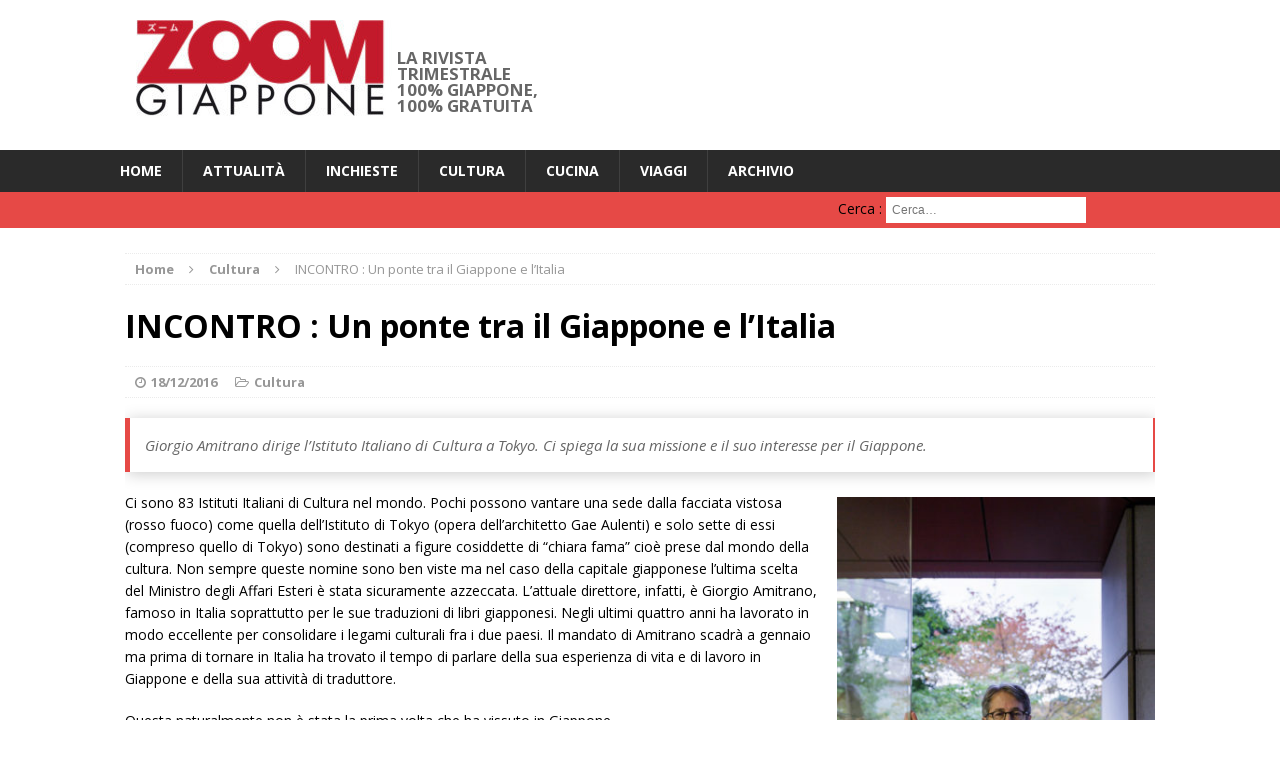

--- FILE ---
content_type: text/html; charset=UTF-8
request_url: https://zoomgiappone.info/2016/12/incontro-un-ponte-tra-il-giappone-e-litalia/
body_size: 12190
content:
<!DOCTYPE html>
<html class="no-js mh-disable-sb" dir="ltr" lang="fr-FR" prefix="og: https://ogp.me/ns#">
<head>
<!-- Global site tag (gtag.js) - Google Analytics -->
<script async src="https://www.googletagmanager.com/gtag/js?id=UA-1760578-6"></script>
<script>
  window.dataLayer = window.dataLayer || [];
  function gtag(){dataLayer.push(arguments);}
  gtag('js', new Date());

  gtag('config', 'UA-1760578-6');
</script>
<meta charset="UTF-8">
<meta name="viewport" content="width=device-width, initial-scale=1.0">
<link rel="profile" href="http://gmpg.org/xfn/11" />
<link rel="pingback" href="https://zoomgiappone.info/xmlrpc.php" />
<title>INCONTRO : Un ponte tra il Giappone e l’Italia | ZOOM Giappone</title>

		<!-- All in One SEO 4.7.4.2 - aioseo.com -->
		<meta name="description" content="Giorgio Amitrano dirige l’Istituto Italiano di Cultura a Tokyo. Ci spiega la sua missione e il suo interesse per il Giappone. Ci sono 83 Istituti Italiani di Cultura nel mondo. Pochi possono vantare una sede dalla facciata vistosa (rosso fuoco) come quella dell’Istituto di Tokyo (opera dell’architetto Gae Aulenti) e solo sette di essi (compreso" />
		<meta name="robots" content="max-image-preview:large" />
		<meta name="keywords" content="film,manga,osaka,tokyo" />
		<link rel="canonical" href="https://zoomgiappone.info/2016/12/incontro-un-ponte-tra-il-giappone-e-litalia/" />
		<link rel="next" href="https://zoomgiappone.info/2016/12/incontro-un-ponte-tra-il-giappone-e-litalia/2/" />
		<meta name="generator" content="All in One SEO (AIOSEO) 4.7.4.2" />
		<meta property="og:locale" content="fr_FR" />
		<meta property="og:site_name" content="ZOOM Giappone | La rivista trimestrale 100% Giappone, 100% gratuita" />
		<meta property="og:type" content="article" />
		<meta property="og:title" content="INCONTRO : Un ponte tra il Giappone e l’Italia | ZOOM Giappone" />
		<meta property="og:description" content="Giorgio Amitrano dirige l’Istituto Italiano di Cultura a Tokyo. Ci spiega la sua missione e il suo interesse per il Giappone. Ci sono 83 Istituti Italiani di Cultura nel mondo. Pochi possono vantare una sede dalla facciata vistosa (rosso fuoco) come quella dell’Istituto di Tokyo (opera dell’architetto Gae Aulenti) e solo sette di essi (compreso" />
		<meta property="og:url" content="https://zoomgiappone.info/2016/12/incontro-un-ponte-tra-il-giappone-e-litalia/" />
		<meta property="article:published_time" content="2016-12-18T08:00:01+00:00" />
		<meta property="article:modified_time" content="2016-12-13T06:08:36+00:00" />
		<meta name="twitter:card" content="summary" />
		<meta name="twitter:title" content="INCONTRO : Un ponte tra il Giappone e l’Italia | ZOOM Giappone" />
		<meta name="twitter:description" content="Giorgio Amitrano dirige l’Istituto Italiano di Cultura a Tokyo. Ci spiega la sua missione e il suo interesse per il Giappone. Ci sono 83 Istituti Italiani di Cultura nel mondo. Pochi possono vantare una sede dalla facciata vistosa (rosso fuoco) come quella dell’Istituto di Tokyo (opera dell’architetto Gae Aulenti) e solo sette di essi (compreso" />
		<script type="application/ld+json" class="aioseo-schema">
			{"@context":"https:\/\/schema.org","@graph":[{"@type":"Article","@id":"https:\/\/zoomgiappone.info\/2016\/12\/incontro-un-ponte-tra-il-giappone-e-litalia\/#article","name":"INCONTRO : Un ponte tra il Giappone e l\u2019Italia | ZOOM Giappone","headline":"INCONTRO : Un ponte tra il Giappone e l\u2019Italia","author":{"@id":"https:\/\/zoomgiappone.info\/author\/gkashio_6166af96\/#author"},"publisher":{"@id":"https:\/\/zoomgiappone.info\/#organization"},"image":{"@type":"ImageObject","url":"https:\/\/zoomgiappone.info\/wp-content\/uploads\/2016\/12\/Italian-Culture-Institute_JSouteyrat-1958-1.jpg","width":533,"height":800,"caption":"Giorgio Amitrano"},"datePublished":"2016-12-18T10:00:01+02:00","dateModified":"2016-12-13T08:08:36+02:00","inLanguage":"fr-FR","mainEntityOfPage":{"@id":"https:\/\/zoomgiappone.info\/2016\/12\/incontro-un-ponte-tra-il-giappone-e-litalia\/#webpage"},"isPartOf":{"@id":"https:\/\/zoomgiappone.info\/2016\/12\/incontro-un-ponte-tra-il-giappone-e-litalia\/#webpage"},"articleSection":"Cultura, Film, Manga, Osaka, Tokyo"},{"@type":"BreadcrumbList","@id":"https:\/\/zoomgiappone.info\/2016\/12\/incontro-un-ponte-tra-il-giappone-e-litalia\/#breadcrumblist","itemListElement":[{"@type":"ListItem","@id":"https:\/\/zoomgiappone.info\/#listItem","position":1,"name":"Domicile","item":"https:\/\/zoomgiappone.info\/","nextItem":"https:\/\/zoomgiappone.info\/2016\/#listItem"},{"@type":"ListItem","@id":"https:\/\/zoomgiappone.info\/2016\/#listItem","position":2,"name":"2016","item":"https:\/\/zoomgiappone.info\/2016\/","nextItem":"https:\/\/zoomgiappone.info\/2016\/12\/#listItem","previousItem":"https:\/\/zoomgiappone.info\/#listItem"},{"@type":"ListItem","@id":"https:\/\/zoomgiappone.info\/2016\/12\/#listItem","position":3,"name":"December","item":"https:\/\/zoomgiappone.info\/2016\/12\/","nextItem":"https:\/\/zoomgiappone.info\/2016\/12\/incontro-un-ponte-tra-il-giappone-e-litalia\/#listItem","previousItem":"https:\/\/zoomgiappone.info\/2016\/#listItem"},{"@type":"ListItem","@id":"https:\/\/zoomgiappone.info\/2016\/12\/incontro-un-ponte-tra-il-giappone-e-litalia\/#listItem","position":4,"name":"INCONTRO : Un ponte tra il Giappone e l\u2019Italia","previousItem":"https:\/\/zoomgiappone.info\/2016\/12\/#listItem"}]},{"@type":"Organization","@id":"https:\/\/zoomgiappone.info\/#organization","name":"ZOOM Giappone","description":"La rivista trimestrale 100% Giappone, 100% gratuita","url":"https:\/\/zoomgiappone.info\/"},{"@type":"Person","@id":"https:\/\/zoomgiappone.info\/author\/gkashio_6166af96\/#author","url":"https:\/\/zoomgiappone.info\/author\/gkashio_6166af96\/","name":"admin","image":{"@type":"ImageObject","@id":"https:\/\/zoomgiappone.info\/2016\/12\/incontro-un-ponte-tra-il-giappone-e-litalia\/#authorImage","url":"https:\/\/secure.gravatar.com\/avatar\/01fa61b8c28d3b714e77d5fbd3387b0e?s=96&d=mm&r=g","width":96,"height":96,"caption":"admin"}},{"@type":"WebPage","@id":"https:\/\/zoomgiappone.info\/2016\/12\/incontro-un-ponte-tra-il-giappone-e-litalia\/#webpage","url":"https:\/\/zoomgiappone.info\/2016\/12\/incontro-un-ponte-tra-il-giappone-e-litalia\/","name":"INCONTRO : Un ponte tra il Giappone e l\u2019Italia | ZOOM Giappone","description":"Giorgio Amitrano dirige l\u2019Istituto Italiano di Cultura a Tokyo. Ci spiega la sua missione e il suo interesse per il Giappone. Ci sono 83 Istituti Italiani di Cultura nel mondo. Pochi possono vantare una sede dalla facciata vistosa (rosso fuoco) come quella dell\u2019Istituto di Tokyo (opera dell\u2019architetto Gae Aulenti) e solo sette di essi (compreso","inLanguage":"fr-FR","isPartOf":{"@id":"https:\/\/zoomgiappone.info\/#website"},"breadcrumb":{"@id":"https:\/\/zoomgiappone.info\/2016\/12\/incontro-un-ponte-tra-il-giappone-e-litalia\/#breadcrumblist"},"author":{"@id":"https:\/\/zoomgiappone.info\/author\/gkashio_6166af96\/#author"},"creator":{"@id":"https:\/\/zoomgiappone.info\/author\/gkashio_6166af96\/#author"},"image":{"@type":"ImageObject","url":"https:\/\/zoomgiappone.info\/wp-content\/uploads\/2016\/12\/Italian-Culture-Institute_JSouteyrat-1958-1.jpg","@id":"https:\/\/zoomgiappone.info\/2016\/12\/incontro-un-ponte-tra-il-giappone-e-litalia\/#mainImage","width":533,"height":800,"caption":"Giorgio Amitrano"},"primaryImageOfPage":{"@id":"https:\/\/zoomgiappone.info\/2016\/12\/incontro-un-ponte-tra-il-giappone-e-litalia\/#mainImage"},"datePublished":"2016-12-18T10:00:01+02:00","dateModified":"2016-12-13T08:08:36+02:00"},{"@type":"WebSite","@id":"https:\/\/zoomgiappone.info\/#website","url":"https:\/\/zoomgiappone.info\/","name":"ZOOM Giappone","description":"La rivista trimestrale 100% Giappone, 100% gratuita","inLanguage":"fr-FR","publisher":{"@id":"https:\/\/zoomgiappone.info\/#organization"}}]}
		</script>
		<!-- All in One SEO -->


<!-- Google Tag Manager for WordPress by gtm4wp.com -->
<script data-cfasync="false" data-pagespeed-no-defer>
	var gtm4wp_datalayer_name = "dataLayer";
	var dataLayer = dataLayer || [];
</script>
<!-- End Google Tag Manager for WordPress by gtm4wp.com --><script id="wpp-js" src="https://zoomgiappone.info/wp-content/plugins/wordpress-popular-posts/assets/js/wpp.min.js?ver=7.1.0" data-sampling="0" data-sampling-rate="100" data-api-url="https://zoomgiappone.info/wp-json/wordpress-popular-posts" data-post-id="1034" data-token="1ee0f93e13" data-lang="0" data-debug="0" type="text/javascript"></script>
<link rel='dns-prefetch' href='//fonts.googleapis.com' />
<link rel='dns-prefetch' href='//s.w.org' />
<link rel="alternate" type="application/rss+xml" title="ZOOM Giappone &raquo; Flux" href="https://zoomgiappone.info/feed/" />
<link rel="alternate" type="application/rss+xml" title="ZOOM Giappone &raquo; Flux des commentaires" href="https://zoomgiappone.info/comments/feed/" />
		<script type="text/javascript">
			window._wpemojiSettings = {"baseUrl":"https:\/\/s.w.org\/images\/core\/emoji\/13.0.1\/72x72\/","ext":".png","svgUrl":"https:\/\/s.w.org\/images\/core\/emoji\/13.0.1\/svg\/","svgExt":".svg","source":{"concatemoji":"https:\/\/zoomgiappone.info\/wp-includes\/js\/wp-emoji-release.min.js?ver=75e7a086962a04e60f1a3d76cfb45586"}};
			!function(e,a,t){var n,r,o,i=a.createElement("canvas"),p=i.getContext&&i.getContext("2d");function s(e,t){var a=String.fromCharCode;p.clearRect(0,0,i.width,i.height),p.fillText(a.apply(this,e),0,0);e=i.toDataURL();return p.clearRect(0,0,i.width,i.height),p.fillText(a.apply(this,t),0,0),e===i.toDataURL()}function c(e){var t=a.createElement("script");t.src=e,t.defer=t.type="text/javascript",a.getElementsByTagName("head")[0].appendChild(t)}for(o=Array("flag","emoji"),t.supports={everything:!0,everythingExceptFlag:!0},r=0;r<o.length;r++)t.supports[o[r]]=function(e){if(!p||!p.fillText)return!1;switch(p.textBaseline="top",p.font="600 32px Arial",e){case"flag":return s([127987,65039,8205,9895,65039],[127987,65039,8203,9895,65039])?!1:!s([55356,56826,55356,56819],[55356,56826,8203,55356,56819])&&!s([55356,57332,56128,56423,56128,56418,56128,56421,56128,56430,56128,56423,56128,56447],[55356,57332,8203,56128,56423,8203,56128,56418,8203,56128,56421,8203,56128,56430,8203,56128,56423,8203,56128,56447]);case"emoji":return!s([55357,56424,8205,55356,57212],[55357,56424,8203,55356,57212])}return!1}(o[r]),t.supports.everything=t.supports.everything&&t.supports[o[r]],"flag"!==o[r]&&(t.supports.everythingExceptFlag=t.supports.everythingExceptFlag&&t.supports[o[r]]);t.supports.everythingExceptFlag=t.supports.everythingExceptFlag&&!t.supports.flag,t.DOMReady=!1,t.readyCallback=function(){t.DOMReady=!0},t.supports.everything||(n=function(){t.readyCallback()},a.addEventListener?(a.addEventListener("DOMContentLoaded",n,!1),e.addEventListener("load",n,!1)):(e.attachEvent("onload",n),a.attachEvent("onreadystatechange",function(){"complete"===a.readyState&&t.readyCallback()})),(n=t.source||{}).concatemoji?c(n.concatemoji):n.wpemoji&&n.twemoji&&(c(n.twemoji),c(n.wpemoji)))}(window,document,window._wpemojiSettings);
		</script>
		<style type="text/css">
img.wp-smiley,
img.emoji {
	display: inline !important;
	border: none !important;
	box-shadow: none !important;
	height: 1em !important;
	width: 1em !important;
	margin: 0 .07em !important;
	vertical-align: -0.1em !important;
	background: none !important;
	padding: 0 !important;
}
</style>
	<link rel='stylesheet' id='wp-block-library-css'  href='https://zoomgiappone.info/wp-includes/css/dist/block-library/style.min.css?ver=75e7a086962a04e60f1a3d76cfb45586' type='text/css' media='all' />
<link rel='stylesheet' id='contact-form-7-css'  href='https://zoomgiappone.info/wp-content/plugins/contact-form-7/includes/css/styles.css?ver=5.5.6' type='text/css' media='all' />
<link rel='stylesheet' id='taxopress-frontend-css-css'  href='https://zoomgiappone.info/wp-content/plugins/simple-tags/assets/frontend/css/frontend.css?ver=3.27.0' type='text/css' media='all' />
<link rel='stylesheet' id='wordpress-popular-posts-css-css'  href='https://zoomgiappone.info/wp-content/plugins/wordpress-popular-posts/assets/css/wpp.css?ver=7.1.0' type='text/css' media='all' />
<link rel='stylesheet' id='mh-magazine-css'  href='https://zoomgiappone.info/wp-content/themes/mh-magazine/style.css?ver=75e7a086962a04e60f1a3d76cfb45586' type='text/css' media='all' />
<link rel='stylesheet' id='mh-magazine-child-css'  href='https://zoomgiappone.info/wp-content/themes/mh-magazine-child/style.css?ver=75e7a086962a04e60f1a3d76cfb45586' type='text/css' media='all' />
<link rel='stylesheet' id='mh-font-awesome-css'  href='https://zoomgiappone.info/wp-content/themes/mh-magazine/includes/font-awesome.min.css' type='text/css' media='all' />
<link rel='stylesheet' id='mh-google-fonts-css'  href='https://fonts.googleapis.com/css?family=Open+Sans:300,400,400italic,600,700' type='text/css' media='all' />
<script type='text/javascript' src='https://zoomgiappone.info/wp-includes/js/jquery/jquery.min.js?ver=3.5.1' id='jquery-core-js'></script>
<script type='text/javascript' src='https://zoomgiappone.info/wp-includes/js/jquery/jquery-migrate.min.js?ver=3.3.2' id='jquery-migrate-js'></script>
<script type='text/javascript' src='https://zoomgiappone.info/wp-content/plugins/simple-tags/assets/frontend/js/frontend.js?ver=3.27.0' id='taxopress-frontend-js-js'></script>
<script type='text/javascript' src='https://zoomgiappone.info/wp-content/themes/mh-magazine/js/scripts.js?ver=75e7a086962a04e60f1a3d76cfb45586' id='mh-scripts-js'></script>
<link rel="https://api.w.org/" href="https://zoomgiappone.info/wp-json/" /><link rel="alternate" type="application/json" href="https://zoomgiappone.info/wp-json/wp/v2/posts/1034" /><link rel="EditURI" type="application/rsd+xml" title="RSD" href="https://zoomgiappone.info/xmlrpc.php?rsd" />
<link rel="wlwmanifest" type="application/wlwmanifest+xml" href="https://zoomgiappone.info/wp-includes/wlwmanifest.xml" /> 

<link rel='shortlink' href='https://zoomgiappone.info/?p=1034' />
<link rel="alternate" type="application/json+oembed" href="https://zoomgiappone.info/wp-json/oembed/1.0/embed?url=https%3A%2F%2Fzoomgiappone.info%2F2016%2F12%2Fincontro-un-ponte-tra-il-giappone-e-litalia%2F" />
<link rel="alternate" type="text/xml+oembed" href="https://zoomgiappone.info/wp-json/oembed/1.0/embed?url=https%3A%2F%2Fzoomgiappone.info%2F2016%2F12%2Fincontro-un-ponte-tra-il-giappone-e-litalia%2F&#038;format=xml" />
<script type="text/javascript">
(function(url){
	if(/(?:Chrome\/26\.0\.1410\.63 Safari\/537\.31|WordfenceTestMonBot)/.test(navigator.userAgent)){ return; }
	var addEvent = function(evt, handler) {
		if (window.addEventListener) {
			document.addEventListener(evt, handler, false);
		} else if (window.attachEvent) {
			document.attachEvent('on' + evt, handler);
		}
	};
	var removeEvent = function(evt, handler) {
		if (window.removeEventListener) {
			document.removeEventListener(evt, handler, false);
		} else if (window.detachEvent) {
			document.detachEvent('on' + evt, handler);
		}
	};
	var evts = 'contextmenu dblclick drag dragend dragenter dragleave dragover dragstart drop keydown keypress keyup mousedown mousemove mouseout mouseover mouseup mousewheel scroll'.split(' ');
	var logHuman = function() {
		if (window.wfLogHumanRan) { return; }
		window.wfLogHumanRan = true;
		var wfscr = document.createElement('script');
		wfscr.type = 'text/javascript';
		wfscr.async = true;
		wfscr.src = url + '&r=' + Math.random();
		(document.getElementsByTagName('head')[0]||document.getElementsByTagName('body')[0]).appendChild(wfscr);
		for (var i = 0; i < evts.length; i++) {
			removeEvent(evts[i], logHuman);
		}
	};
	for (var i = 0; i < evts.length; i++) {
		addEvent(evts[i], logHuman);
	}
})('//zoomgiappone.info/?wordfence_lh=1&hid=B34C328EA9DCC2DA62FD59B55B606711');
</script>
<!-- Google Tag Manager for WordPress by gtm4wp.com -->
<!-- GTM Container placement set to footer -->
<script data-cfasync="false" data-pagespeed-no-defer type="text/javascript">
	var dataLayer_content = {"pagePostType":"post","pagePostType2":"single-post","pageCategory":["cultura"],"pageAttributes":["film","manga","osaka","tokyo"],"pagePostAuthor":"admin"};
	dataLayer.push( dataLayer_content );
</script>
<script data-cfasync="false">
(function(w,d,s,l,i){w[l]=w[l]||[];w[l].push({'gtm.start':
new Date().getTime(),event:'gtm.js'});var f=d.getElementsByTagName(s)[0],
j=d.createElement(s),dl=l!='dataLayer'?'&l='+l:'';j.async=true;j.src=
'//www.googletagmanager.com/gtm.js?id='+i+dl;f.parentNode.insertBefore(j,f);
})(window,document,'script','dataLayer','GTM-NNN3W4B');
</script>
<!-- End Google Tag Manager for WordPress by gtm4wp.com -->            <style id="wpp-loading-animation-styles">@-webkit-keyframes bgslide{from{background-position-x:0}to{background-position-x:-200%}}@keyframes bgslide{from{background-position-x:0}to{background-position-x:-200%}}.wpp-widget-block-placeholder,.wpp-shortcode-placeholder{margin:0 auto;width:60px;height:3px;background:#dd3737;background:linear-gradient(90deg,#dd3737 0%,#571313 10%,#dd3737 100%);background-size:200% auto;border-radius:3px;-webkit-animation:bgslide 1s infinite linear;animation:bgslide 1s infinite linear}</style>
            <!--[if lt IE 9]>
<script src="https://zoomgiappone.info/wp-content/themes/mh-magazine/js/css3-mediaqueries.js"></script>
<![endif]-->
<style type="text/css" id="custom-background-css">
body.custom-background { background-color: #ffffff; }
</style>
	<link rel="icon" href="https://zoomgiappone.info/wp-content/uploads/2016/01/cropped-cropped-cropped-show-image-e1453873845469-1-150x150.jpg" sizes="32x32" />
<link rel="icon" href="https://zoomgiappone.info/wp-content/uploads/2016/01/cropped-cropped-cropped-show-image-e1453873845469-1.jpg" sizes="192x192" />
<link rel="apple-touch-icon" href="https://zoomgiappone.info/wp-content/uploads/2016/01/cropped-cropped-cropped-show-image-e1453873845469-1.jpg" />
<meta name="msapplication-TileImage" content="https://zoomgiappone.info/wp-content/uploads/2016/01/cropped-cropped-cropped-show-image-e1453873845469-1.jpg" />

<!--▼SiteCatalyst----------------------------------------------------------------------->
<!-- SiteCatalyst code version: H.2.
Copyright 1997-2005 Omniture, Inc. More info available at http://www.omniture.com -->
<script language="JavaScript"><!--
SiteCatalystReportSuites = "GLOBAL_OTHER";
SiteCatalystCharSet   = "UTF-8";
SiteCatalystChannel   = "ZOOMJAPAN";
//--></script>
<script language="JavaScript"><!--
strSCodePath="//www.ana.co.jp/common/js/sitecatalyst/s_code_" + SiteCatalystReportSuites + ".js";
strSCodeToPaste="//www.ana.co.jp/wws/js/code_to_paste_wws.js";
document.write("<script type='text/javascript' src='" + strSCodePath +"'></scri"+"pt>");
document.write("<script type='text/javascript' src='" + strSCodeToPaste +"'></scri"+"pt>");
// --></script>
<!-- End SiteCatalyst code version: H.2. -->
<!--▲SiteCatalyst----------------------------------------------------------------------->
<script language="JavaScript"><!--
function SCClick(LinkName){
	var s=s_gi(s_account);
	s.linkTrackVars='prop7,eVar7,prop13,prop14';
	s.prop7		= LinkName;
	s.eVar7		= LinkName;
	s.prop13	= SiteCatalystCookie0;
	s.prop14	= SiteCatalystDateTimeSec;
	s.tl(this,'o',LinkName);
}
//--></script>

</head>
<body id="mh-mobile" class="post-template-default single single-post postid-1034 single-format-standard custom-background mh-wide-layout mh-right-sb mh-loop-layout1 mh-widget-layout1">
<div class="mh-header-mobile-nav clearfix"></div>
	<div class="mh-preheader">
    	<div class="mh-container mh-container-inner mh-row clearfix">
    		            	<nav class="mh-header-nav mh-col-2-3 clearfix">
            						</nav>
								</div>
	</div>
<header class="mh-header">
	<div class="mh-container mh-container-inner mh-row clearfix">
		<div class="mh-col-1-3 mh-custom-header">
<a href="https://zoomgiappone.info/" title="ZOOM Giappone" rel="home">
<div class="mh-site-logo" role="banner">
<img class="mh-header-image" src="https://zoomgiappone.info/wp-content/uploads/2016/01/cropped-cropped-cropped-show-image-e1453873845469-1-1.jpg" height="100" width="277" alt="ZOOM Giappone" />
<div class="mh-header-text">
<h2 class="mh-header-title">ZOOM Giappone</h2>
<h3 class="mh-header-tagline">La rivista trimestrale 100% Giappone, 100% gratuita</h3>
</div>
</div>
</a>
</div>
<div class="mh-col-2-3 mh-header-widget-2">
<div id="text-13" class="mh-widget mh-header-2 widget_text">			<div class="textwidget">
</div>
		</div></div>
	</div>
	<div class="mh-main-nav-wrap">
		<nav class="mh-main-nav mh-container mh-container-inner clearfix">
			<div class="menu-menutop-container"><ul id="menu-menutop" class="menu"><li id="menu-item-8" class="menu-item menu-item-type-custom menu-item-object-custom menu-item-home menu-item-8"><a title="home" href="http://zoomgiappone.info/">HOME</a></li>
<li id="menu-item-10" class="menu-item menu-item-type-taxonomy menu-item-object-category menu-item-10"><a href="https://zoomgiappone.info/category/attu/">Attualità</a></li>
<li id="menu-item-11" class="menu-item menu-item-type-taxonomy menu-item-object-category menu-item-11"><a href="https://zoomgiappone.info/category/inchi/">Inchieste</a></li>
<li id="menu-item-120" class="menu-item menu-item-type-taxonomy menu-item-object-category current-post-ancestor current-menu-parent current-post-parent menu-item-120"><a href="https://zoomgiappone.info/category/cultura/">Cultura</a></li>
<li id="menu-item-72" class="menu-item menu-item-type-taxonomy menu-item-object-category menu-item-72"><a href="https://zoomgiappone.info/category/cucina/">Cucina</a></li>
<li id="menu-item-71" class="menu-item menu-item-type-taxonomy menu-item-object-category menu-item-71"><a href="https://zoomgiappone.info/category/viaggi/">Viaggi</a></li>
<li id="menu-item-69" class="menu-item menu-item-type-taxonomy menu-item-object-category menu-item-69"><a href="https://zoomgiappone.info/category/archivio/">Archivio</a></li>
</ul></div>		</nav>
	</div>
	</header>
	<div class="mh-subheader">
		<div class="mh-container mh-container-inner mh-row clearfix">
										<aside class="mh-col-1-3 mh-header-search">
					<form action="/" method="get">
	<fieldset>
<label>	<span class="screen-reader-text">Cerca&nbsp;:</span>
					<input type="search" class="search-field" placeholder="Cerca&hellip;" value="" name="s" title="Cerca&nbsp;:" />
				</label>
	</fieldset>
</form>				</aside>
					</div>
	</div>
<div class="mh-container mh-container-outer">
<div class="mh-wrapper clearfix">
	<div class="mh-main clearfix">
		<div id="main-content" class="mh-content"><nav class="mh-breadcrumb"><span itemscope itemtype="http://data-vocabulary.org/Breadcrumb"><a href="https://zoomgiappone.info" itemprop="url"><span itemprop="title">Home</span></a></span><span class="mh-breadcrumb-delimiter"><i class="fa fa-angle-right"></i></span><span itemscope itemtype="http://data-vocabulary.org/Breadcrumb"><a href="https://zoomgiappone.info/category/cultura/" itemprop="url"><span itemprop="title">Cultura</span></a></span><span class="mh-breadcrumb-delimiter"><i class="fa fa-angle-right"></i></span>INCONTRO : Un ponte tra il Giappone e l’Italia</nav>
<article id="post-1034" class="post-1034 post type-post status-publish format-standard has-post-thumbnail hentry category-cultura tag-film tag-manga tag-osaka tag-tokyo">
	<header class="entry-header clearfix">
		<h1 class="entry-title">
			INCONTRO : Un ponte tra il Giappone e l’Italia		</h1>
		<p class="mh-meta entry-meta">
<span class="entry-meta-date updated"><i class="fa fa-clock-o"></i><a href="https://zoomgiappone.info/2016/12/">18/12/2016</a></span>
<span class="entry-meta-categories"><i class="fa fa-folder-open-o"></i><a href="https://zoomgiappone.info/category/cultura/" rel="category tag">Cultura</a></span>
</p>
	</header>
		<div class="entry-content clearfix"><blockquote>
<p>Giorgio Amitrano dirige l’Istituto Italiano di Cultura a Tokyo. Ci spiega la sua missione e il suo interesse per il Giappone.</p>
</blockquote>
<figure id="attachment_1049" aria-describedby="caption-attachment-1049" style="width: 318px" class="wp-caption alignright"><img loading="lazy" class=" wp-image-1049" src="http://zoomgiappone.info/wp-content/uploads/2016/12/Italian-Culture-Institute_JSouteyrat-1958-1.jpg" alt="" width="318" height="477" srcset="https://zoomgiappone.info/wp-content/uploads/2016/12/Italian-Culture-Institute_JSouteyrat-1958-1.jpg 533w, https://zoomgiappone.info/wp-content/uploads/2016/12/Italian-Culture-Institute_JSouteyrat-1958-1-300x450.jpg 300w, https://zoomgiappone.info/wp-content/uploads/2016/12/Italian-Culture-Institute_JSouteyrat-1958-1-100x150.jpg 100w, https://zoomgiappone.info/wp-content/uploads/2016/12/Italian-Culture-Institute_JSouteyrat-1958-1-341x512.jpg 341w" sizes="(max-width: 318px) 100vw, 318px" /><figcaption id="caption-attachment-1049" class="wp-caption-text">Giorgio Amitrano</figcaption></figure>
<p>Ci sono 83 Istituti Italiani di Cultura nel mondo. Pochi possono vantare una sede dalla facciata vistosa (rosso fuoco) come quella dell’Istituto di Tokyo (opera dell’architetto Gae Aulenti) e solo sette di essi (compreso quello di Tokyo) sono destinati a figure cosiddette di “chiara fama” cioè prese dal mondo della cultura. Non sempre queste nomine sono ben viste ma nel caso della capitale giapponese l’ultima scelta del Ministro degli Affari Esteri è stata sicuramente azzeccata. L’attuale direttore, infatti, è Giorgio Amitrano, famoso in Italia soprattutto per le sue traduzioni di libri giapponesi. Negli ultimi quattro anni ha lavorato in modo eccellente per consolidare i legami culturali fra i due paesi. Il mandato di Amitrano scadrà a gennaio ma prima di tornare in Italia ha trovato il tempo di parlare della sua esperienza di vita e di lavoro in Giappone e della sua attività di traduttore.</p>
<p><span style="text-decoration: underline;">Questa naturalmente non è stata la prima volta che ha vissuto in Giappone.</span><br />
 Giorgio Amitrano: Infatti sono stato qui per cinque anni nel 1984-89. Nel 1984 sono venuto a Tokyo con una borsa di studio ma dopo un anno sono andato a Osaka dove per quattro anni ho insegnato italiano all’università. Dopo questa esperienza sono tornato qui per sei mesi e in ogni caso tutti gli anni sono tornato una o due volte l’anno.</p>
<p><span style="text-decoration: underline;">Quindi ha anche imparato il dialetto di Osaka!</span><br />
 G. A.: Ho imparato a capirlo. I giapponesi poi con i gaijin (stranieri) tendono a usare la lingua standard ma in quei quattro anni ho imparato a capirlo piuttosto bene. Adesso ho dimenticato molte cose ma se mi capita di vedere un film in dialetto lo capisco abbastanza. Invece non ho mai imparato veramente a parlarlo ma a dire il vero non so parlare neanche il napoletano che è il dialetto della città in cui sono cresciuto.</p>
<p><span style="text-decoration: underline;">In un’altra intervista ha detto che quando è venuto in Giappone per la prima volta, negli anni ’80, ha capito che la scelta del Giappone non era stata poi così casuale e che in un certo senso faceva parte del suo percorso esistenziale. Che cosa intendeva dire con questo?</span><br />
 G. A.: Io da giovane ho deciso di iscrivermi all’università e imparare il giapponese senza avere una forte motivazione e una vera coscienza delle ragioni per cui lo facevo. L’ho fatto – come fanno spesso i giovani – un po’ in maniera avventata. Quando però sono venuto la prima volta – ancora prima di laurearmi – ho avuto una forte sensazione di felicità o forse più esattamente la sensazione di sentirmi a mio agio in questo paese, più di quanto mi fosse mai successo in Italia. Questo piccolo momento di satori &#8211; volendo usare una parola un po’ esagerata &#8211; mi ha fatto capire che in realtà questa scelta che a me era sembrata casuale era stata dettata da qualcosa di più profondo (i giapponesi usano l’espressione “en ga aru”, cioè “era nel mio destino”) e quindi avevo in modo del tutto intuitivo scelto il paese che faceva per me. Ormai sono passati più di 35 anni da quella volta, ma questa è una cosa che continuo a sentire ancora adesso. Detto ciò non è che io voglia idealizzare il Giappone come se fosse il Paese delle Meraviglie. Capisco che come tutti i paesi del mondo ha i suoi difetti e i suoi problemi. Tuttavia lo sento adatto a me e lo amo molto. Vorrei aggiungere, poi, che a prescindere dal mio caso personale trovo che il Giappone sia un paese che risponde meglio di altri alle esigenze della vita contemporanea. Intanto ha un basso livello di criminalità; poi la burocrazia è piuttosto “gentile” nei confronti del cittadino, in generale tante cose funzionano bene e la vita quotidiana scorre senza grandi intoppi nonostante l’enorme folla delle grandi città. Tutti questi fattori sono sempre stati importanti ma lo sono a maggior ragione adesso che la vita è diventata così frenetica. Naturalmente non sono cose che garantiscono la felicità ma aiutano a vivere senza scontrarsi continuamente con i problemi delle grandi città e della modernità.</p>
<p><span style="text-decoration: underline;">Quindi secondo lei un giapponese che va in Italia ha un impatto più difficile con la nostra realtà quotidiana?</span><br />
 G. A.: In parte sì, questo è vero. Però quasi sempre si adattano bene alla vita nel nostro paese e sono contenti, perché probabilmente da noi godono di maggiore libertà e trovano a livello umano certe cose che mancano in Giappone.</p>
<p><span style="text-decoration: underline;">Guardando un po’ indietro alle sue esperienze passate, è cambiata la sua visione del Giappone?</span><br />
 G. A.: La mia opinione non è cambiata però ho notato delle differenze, dei cambiamenti, sia in positivo che in negativo. In positivo c’è una maggiore scioltezza delle persone nei comportamenti. Le coppie che oggi si tengono per mano e hanno atteggiamenti affettuosi in pubblico una volta non esistevano. Un’altra cosa che ho notato sono i rapporti fra padri e figli. Prima era molto raro che un padre si occupasse dei bambini e ci giocasse in pubblico mentre adesso è molto più comune. Si vede che c’è stato un cambiamento in positivo all’interno della famiglia. Al contrario, però, una volta i Giapponesi erano famosi per la loro gentilezza e cortesia. Questo aspetto non è più così scontato. Rispetto all’Italia è ancora un paradiso, ma sono aumentati quegli episodi di scortesia nei rapporti umani, ad esempio da parte dei negozianti, atteggiamenti a cui siamo purtroppo ogni tanto abituati in Italia, ma che in Giappone un tempo erano veramente rarissimi. Forse è il prezzo da pagare per avere un po’ più di libertà. E poi c’è questo uso ossessivo dello smart phone per cui tutti, sui mezzi pubblici o camminando per strada, sono talmente presi da questo strumento che hanno con esso un rapporto ossessivo. Una volta in metropolitana tutti leggevano – giornali, libri, manga – ma l’esperienza della lettura non crea quel tipo di isolamento che è invece tipico dello smart phone. Questo trovo sia un peggioramento.</p>
<p><span style="text-decoration: underline;">In questi quattro anni lei è stato sicuramente molto occupato con il suo lavoro all’Istituto. Ha avuto tempo di fare altre cose e godersi questa trasferta a Tokyo?</span><br />
 G. A.: Sfortunatamente ho avuto pochissimo tempo libero perché questo è un lavoro molto impegnativo. Pensi che quando ho saputo di essere stato nominato direttore dell’Istituto ho gioito al pensiero di tornare finalmente a vivere in Giappone e invece mai come questa volta il Giappone l’ho visto poco. Ad esempio, qui siamo vicinissimi a Jinbocho, il quartiere delle librerie d’antiquariato e dell’usato. Prima quando visitavo Tokyo anche solo per una settimana o dieci giorni ci andavo spesso e passavo ore a sfogliare libri. Adesso che è a due passi, non ho letteralmente il tempo di andarci. Anche al cinema, che io amo molto, andrò forse una volta ogni due mesi. L’Istituto è aperto anche il sabato e la domenica e ci sono sempre cose da fare, eventi da organizzare.</p>
<p><span style="text-decoration: underline;">Quindi presumo che in questi quattro anni abbia dovuto accantonare anche le traduzioni.</span><br />
 G. A.: Sì, la mia ultima traduzione – un libro di Banana Yoshimoto – l’ho completata qui a Tokyo, seppure con molta difficoltà, ma la maggior parte l’avevo fatta in Italia prima di partire. Sono anche riuscito a scrivere – non so nemmeno come – alcuni articoli per delle riviste accademiche. Le traduzioni però sono più impegnative e quindi le ho dovute temporaneamente sospendere. Tuttavia ho già preso degli impegni con delle case editrici e così appena torno in Italia l’anno prossimo ricomincerò a tradurre. Mi piacerebbe soprattutto raccogliere delle cose che ho scritto in passato per pubblicarle. E poi vorrei riprendere dei progetti di scrittura che avevo lasciato in sospeso.</p>
<p><span style="text-decoration: underline;">Lei è diventato traduttore quasi per caso, mi pare.</span><br />
 G. A.: In effetti i primi racconti li ho tradotti per la mia tesi di laurea senza pensare a una loro eventuale pubblicazione. Poi mi hanno chiesto di pubblicarli su una rivista universitaria. La responsabile di una collana della Marsilio li ha visti e mi ha proposto di realizzare un libro, uscito intorno al 1984-85.</p>
<p><span style="text-decoration: underline;">Quindi sono passati più di 30 anni dal primo libro tradotto. In questi 30 anni è cambiato il mondo delle traduzioni in Italia?</span><br />
 G. A.: Il rapporto fra case editrici e traduttori non credo sia cambiato. Ancora adesso gli editori – con qualche eccezione – non danno grande importanza al ruolo del traduttore. Alcuni redattori sono più sensibili da questo punto di vista ma in generale i traduttori sono considerati intercambiabili. Inoltre è un lavoro sottopagato: i traduttori vengono remunerati un tanto a pagina e di solito non hanno una percentuale sulle vendite – cosa che invece in Giappone è data per scontata. Qui i traduttori ricevono percentuali piuttosto alte: è un fatto che, soprattutto quando i libri hanno successo, cambia sensibilmente la condizione economica di chi fa questo lavoro.</p>
<div class="pagination clearfix"> <span class="post-page-numbers current" aria-current="page"><span class="pagelink">1</span></span> <a href="https://zoomgiappone.info/2016/12/incontro-un-ponte-tra-il-giappone-e-litalia/2/" class="post-page-numbers"><span class="pagelink">2</span></a></div>
<div class="mh-social-bottom">
<div class="mh-share-buttons mh-row clearfix">
	<a class="mh-col-1-4 mh-facebook" href="#" onclick="window.open('http://www.facebook.com/sharer.php?u=https://zoomgiappone.info/2016/12/incontro-un-ponte-tra-il-giappone-e-litalia/&t=INCONTRO : Un ponte tra il Giappone e l’Italia', 'facebookShare', 'width=626,height=436'); return false;" title="Share on Facebook">
		<span class="mh-share-button"><i class="fa fa-facebook fa-2x"></i></span>
	</a>
	<a class="mh-col-1-4 mh-twitter" href="#" onclick="window.open('http://twitter.com/share?text=INCONTRO : Un ponte tra il Giappone e l’Italia -&url=https://zoomgiappone.info/2016/12/incontro-un-ponte-tra-il-giappone-e-litalia/', 'twitterShare', 'width=626,height=436'); return false;" title="Tweet This Post">
		<span class="mh-share-button"><i class="fa fa-twitter fa-2x"></i></span>
	</a>
	<a class="mh-col-1-4 mh-pinterest" href="#" onclick="window.open('http://pinterest.com/pin/create/button/?url=https://zoomgiappone.info/2016/12/incontro-un-ponte-tra-il-giappone-e-litalia/&media=https://zoomgiappone.info/wp-content/uploads/2016/12/Italian-Culture-Institute_JSouteyrat-1958-1.jpg&description=INCONTRO : Un ponte tra il Giappone e l’Italia', 'pinterestShare', 'width=750,height=350'); return false;" title="Pin This Post">
		<span class="mh-share-button"><i class="fa fa-pinterest fa-2x"></i></span>
	</a>
	<a class="mh-col-1-4 mh-googleplus" href="#" onclick="window.open('https://plusone.google.com/_/+1/confirm?hl=en-US&url=https://zoomgiappone.info/2016/12/incontro-un-ponte-tra-il-giappone-e-litalia/', 'googleShare', 'width=626,height=436'); return false;" title="Share on Google+" target="_blank">
		<span class="mh-share-button"><i class="fa fa-google-plus fa-2x"></i></span>
	</a>
</div></div>
	</div>
	<div class="entry-tags clearfix"><i class="fa fa-tag"></i><ul><li><a href="https://zoomgiappone.info/tag/film/" rel="tag">Film</a></li><li><a href="https://zoomgiappone.info/tag/manga/" rel="tag">Manga</a></li><li><a href="https://zoomgiappone.info/tag/osaka/" rel="tag">Osaka</a></li><li><a href="https://zoomgiappone.info/tag/tokyo/" rel="tag">Tokyo</a></li></ul></div>	</article>		</div>
			</div>
    </div>
<a href="#" class="mh-back-to-top"><i class="fa fa-chevron-up"></i></a>
</div><!-- .mh-container-outer -->
<footer class="mh-footer">
	<div class="mh-container mh-container-inner mh-footer-widgets mh-row clearfix">
					<div class="mh-col-1-4 mh-widget-col-1 mh-footer-area mh-footer-1">
				<div id="nav_menu-6" class="mh-footer-widget widget_nav_menu"><h6 class="mh-footer-widget-title">Informazioni</h6><div class="menu-menu-bottom-container"><ul id="menu-menu-bottom" class="menu"><li id="menu-item-268" class="menu-item menu-item-type-post_type menu-item-object-page menu-item-268"><a href="https://zoomgiappone.info/chi-siamo/">Chi siamo</a></li>
<li id="menu-item-178" class="menu-item menu-item-type-post_type menu-item-object-page menu-item-178"><a href="https://zoomgiappone.info/contatti/">Contatti</a></li>
</ul></div></div>			</div>
							<div class="mh-col-1-4 mh-widget-col-1 mh-footer-area mh-footer-2">
				<div id="text-11" class="mh-footer-widget widget_text"><h6 class="mh-footer-widget-title">Collegamenti</h6>			<div class="textwidget"><p><a href="http://www.zoomjapon.info">ZOOM Japon (français / FRANCE) </a> <br />
<a href="http://www.zoomjapan.info">ZOOM Japan (english / U.K.) </a> <br />
<a href="http://es.zoomjapon.info/">ZOOM Japón (español / España) </a> </p>
</div>
		</div>			</div>
							</div>
</footer>
<div class="mh-copyright-wrap">
	<div class="mh-container mh-container-inner clearfix">
		<p class="mh-copyright">Copyright &copy; 2026 | <a href="http://www.ilyfunet.com/" title="editions ilyfunet" rel="nofollow">Editions Ilyfunet</a></p>
	</div>
</div>

<!-- GTM Container placement set to footer -->
<!-- Google Tag Manager (noscript) -->
				<noscript><iframe src="https://www.googletagmanager.com/ns.html?id=GTM-NNN3W4B" height="0" width="0" style="display:none;visibility:hidden" aria-hidden="true"></iframe></noscript>
<!-- End Google Tag Manager (noscript) -->			<div id="fb-root"></div>
			<script>
				(function(d, s, id){
					var js, fjs = d.getElementsByTagName(s)[0];
					if (d.getElementById(id)) return;
					js = d.createElement(s); js.id = id;
					js.src = "//connect.facebook.net/fr_FR/sdk.js#xfbml=1&version=v2.3";
					fjs.parentNode.insertBefore(js, fjs);
				}(document, 'script', 'facebook-jssdk'));
			</script> <script type='text/javascript' src='https://zoomgiappone.info/wp-includes/js/dist/vendor/wp-polyfill.min.js?ver=7.4.4' id='wp-polyfill-js'></script>
<script type='text/javascript' id='wp-polyfill-js-after'>
( 'fetch' in window ) || document.write( '<script src="https://zoomgiappone.info/wp-includes/js/dist/vendor/wp-polyfill-fetch.min.js?ver=3.0.0"></scr' + 'ipt>' );( document.contains ) || document.write( '<script src="https://zoomgiappone.info/wp-includes/js/dist/vendor/wp-polyfill-node-contains.min.js?ver=3.42.0"></scr' + 'ipt>' );( window.DOMRect ) || document.write( '<script src="https://zoomgiappone.info/wp-includes/js/dist/vendor/wp-polyfill-dom-rect.min.js?ver=3.42.0"></scr' + 'ipt>' );( window.URL && window.URL.prototype && window.URLSearchParams ) || document.write( '<script src="https://zoomgiappone.info/wp-includes/js/dist/vendor/wp-polyfill-url.min.js?ver=3.6.4"></scr' + 'ipt>' );( window.FormData && window.FormData.prototype.keys ) || document.write( '<script src="https://zoomgiappone.info/wp-includes/js/dist/vendor/wp-polyfill-formdata.min.js?ver=3.0.12"></scr' + 'ipt>' );( Element.prototype.matches && Element.prototype.closest ) || document.write( '<script src="https://zoomgiappone.info/wp-includes/js/dist/vendor/wp-polyfill-element-closest.min.js?ver=2.0.2"></scr' + 'ipt>' );( 'objectFit' in document.documentElement.style ) || document.write( '<script src="https://zoomgiappone.info/wp-includes/js/dist/vendor/wp-polyfill-object-fit.min.js?ver=2.3.4"></scr' + 'ipt>' );
</script>
<script type='text/javascript' id='contact-form-7-js-extra'>
/* <![CDATA[ */
var wpcf7 = {"api":{"root":"https:\/\/zoomgiappone.info\/wp-json\/","namespace":"contact-form-7\/v1"}};
/* ]]> */
</script>
<script type='text/javascript' src='https://zoomgiappone.info/wp-content/plugins/contact-form-7/includes/js/index.js?ver=5.5.6' id='contact-form-7-js'></script>
<script type='text/javascript' src='https://zoomgiappone.info/wp-includes/js/wp-embed.min.js?ver=75e7a086962a04e60f1a3d76cfb45586' id='wp-embed-js'></script>
</body>
</html>

--- FILE ---
content_type: text/css
request_url: https://zoomgiappone.info/wp-content/themes/mh-magazine-child/style.css?ver=75e7a086962a04e60f1a3d76cfb45586
body_size: 396
content:
/*****
Theme Name: MH Magazine Child
Template: mh-magazine
*****/


/***** Header *****/

.mh-header-title { font-size: 0px; font-size: 0rem; line-height: 0; }
.mh-header-tagline { width:150px; font-size: 17px; font-size: 1.05rem; line-height: 1; color: #666666; margin-top: -85px; margin-left:277px; border-top:0px;float:left;position:absolute;}

.mh-category-desc { color: #FFF; padding: 0px; margin-bottom: 0px; margin-bottom: 0rem; background: #FFFFFF; border-top: 0px solid #e64946; border-bottom: 0px solid #e64946; }

.mh-header-2 img{ border: 1px #ccc solid; }
.mh-header-2 {margin:10px 20px 0px 0px;}

--------------
.alignnone {
    display: block;
    margin: 20px 0;
    margin: 0.25rem 0px;
    float: right;
}

.mh-header-2 img {
    border: 1px #ccc solid;
    float: right;
margin-right: 0px;
}
